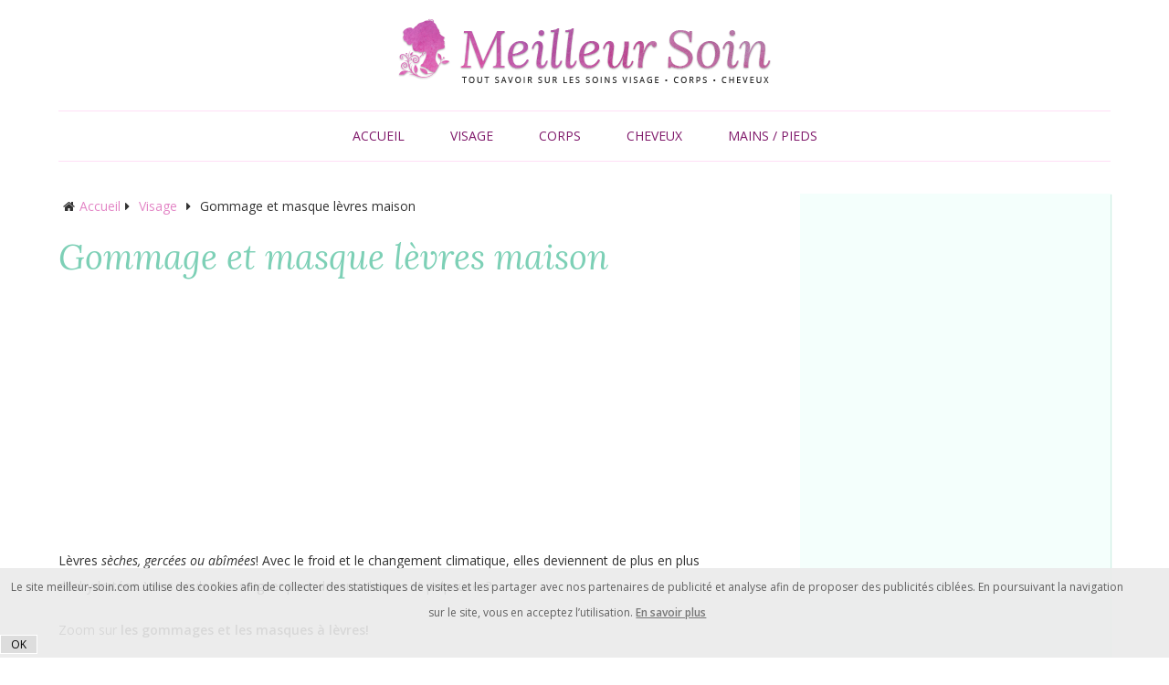

--- FILE ---
content_type: text/html; charset=UTF-8
request_url: https://meilleur-soin.com/gommage-et-masque-levres-maison/
body_size: 10258
content:
<!DOCTYPE html><html class="no-js" lang="fr-FR"><head itemscope itemtype="https://schema.org/WebSite"><meta charset="UTF-8"> <!--[if IE ]><meta https-equiv="X-UA-Compatible" content="IE=edge,chrome=1"> <![endif]--><link rel="profile" href="https://gmpg.org/xfn/11" /><meta name="viewport" content="width=device-width, initial-scale=1"><meta name="apple-mobile-web-app-capable" content="yes"><meta name="apple-mobile-web-app-status-bar-style" content="black"><meta itemprop="name" content="Meilleur Soin" /><meta itemprop="url" content="https://meilleur-soin.com" /><link rel="pingback" href="https://meilleur-soin.com/xmlrpc.php" /><link href="https://fonts.googleapis.com/css?family=Lora:400,400i,700,700i|Open+Sans:300,300i,400,400i,600,600i" rel="stylesheet"><link rel="icon" href="https://meilleur-soin.com/wp-content/themes/gameboy/images/favicon.ico" type="image/x-icon"><meta name='robots' content='index, follow, max-image-preview:large, max-snippet:-1, max-video-preview:-1' /> <script type="text/javascript">document.documentElement.className = document.documentElement.className.replace( /\bno-js\b/,'js' );</script> <title>Gommages et soin: Astuces naturelles pour des lèvres roses et pulpeuses</title><meta name="description" content="Comment réaliser des masques et gommages naturels pour les lèvres? Recettes rapides et efficace pour éliminer les peaux mortes et garder des lèvres douces." /><link rel="canonical" href="https://meilleur-soin.com/gommage-et-masque-levres-maison/" /><meta property="og:locale" content="fr_FR" /><meta property="og:type" content="article" /><meta property="og:title" content="Gommages et soin: Astuces naturelles pour des lèvres roses et pulpeuses" /><meta property="og:description" content="Comment réaliser des masques et gommages naturels pour les lèvres? Recettes rapides et efficace pour éliminer les peaux mortes et garder des lèvres douces." /><meta property="og:url" content="https://meilleur-soin.com/gommage-et-masque-levres-maison/" /><meta property="og:site_name" content="Meilleur Soin" /><meta property="article:published_time" content="2017-11-17T11:44:40+00:00" /><meta property="article:modified_time" content="2017-12-16T10:46:11+00:00" /><meta property="og:image" content="https://meilleur-soin.com/wp-content/uploads/2017/11/comment-avoir-des-belles-lèvres.jpg" /><meta property="og:image:width" content="295" /><meta property="og:image:height" content="250" /><meta name="twitter:card" content="summary" /><meta name="twitter:label1" content="Écrit par"><meta name="twitter:data1" content="vicam41"><meta name="twitter:label2" content="Durée de lecture est."><meta name="twitter:data2" content="4 minutes"> <script type="application/ld+json" class="yoast-schema-graph">{"@context":"https://schema.org","@graph":[{"@type":"WebSite","@id":"https://meilleur-soin.com/#website","url":"https://meilleur-soin.com/","name":"Meilleur Soin","description":"Les Meilleurs Soins Visage, Corps et Cheveux","potentialAction":[{"@type":"SearchAction","target":"https://meilleur-soin.com/?s={search_term_string}","query-input":"required name=search_term_string"}],"inLanguage":"fr-FR"},{"@type":"ImageObject","@id":"https://meilleur-soin.com/gommage-et-masque-levres-maison/#primaryimage","inLanguage":"fr-FR","url":"https://meilleur-soin.com/wp-content/uploads/2017/11/comment-avoir-des-belles-l\u00e8vres.jpg","contentUrl":"https://meilleur-soin.com/wp-content/uploads/2017/11/comment-avoir-des-belles-l\u00e8vres.jpg","width":295,"height":250,"caption":"comment avoir des belles l\u00e8vres"},{"@type":"WebPage","@id":"https://meilleur-soin.com/gommage-et-masque-levres-maison/#webpage","url":"https://meilleur-soin.com/gommage-et-masque-levres-maison/","name":"Gommages et soin: Astuces naturelles pour des l\u00e8vres roses et pulpeuses","isPartOf":{"@id":"https://meilleur-soin.com/#website"},"primaryImageOfPage":{"@id":"https://meilleur-soin.com/gommage-et-masque-levres-maison/#primaryimage"},"datePublished":"2017-11-17T11:44:40+00:00","dateModified":"2017-12-16T10:46:11+00:00","author":{"@id":"https://meilleur-soin.com/#/schema/person/9c236c2dce11f4f6c3898b6b9ea30965"},"description":"Comment r\u00e9aliser des masques et gommages naturels pour les l\u00e8vres? Recettes rapides et efficace pour \u00e9liminer les peaux mortes et garder des l\u00e8vres douces.","breadcrumb":{"@id":"https://meilleur-soin.com/gommage-et-masque-levres-maison/#breadcrumb"},"inLanguage":"fr-FR","potentialAction":[{"@type":"ReadAction","target":["https://meilleur-soin.com/gommage-et-masque-levres-maison/"]}]},{"@type":"BreadcrumbList","@id":"https://meilleur-soin.com/gommage-et-masque-levres-maison/#breadcrumb","itemListElement":[{"@type":"ListItem","position":1,"item":{"@type":"WebPage","@id":"https://meilleur-soin.com/","url":"https://meilleur-soin.com/","name":"Accueil"}},{"@type":"ListItem","position":2,"item":{"@type":"WebPage","@id":"https://meilleur-soin.com/gommage-et-masque-levres-maison/","url":"https://meilleur-soin.com/gommage-et-masque-levres-maison/","name":"Gommage et masque l\u00e8vres maison"}}]},{"@type":"Person","@id":"https://meilleur-soin.com/#/schema/person/9c236c2dce11f4f6c3898b6b9ea30965","name":"vicam41"}]}</script> <link rel="alternate" type="application/rss+xml" title="Meilleur Soin &raquo; Flux" href="https://meilleur-soin.com/feed/" /><link rel="alternate" type="application/rss+xml" title="Meilleur Soin &raquo; Flux des commentaires" href="https://meilleur-soin.com/comments/feed/" /><link rel="alternate" type="application/rss+xml" title="Meilleur Soin &raquo; Gommage et masque lèvres maison Flux des commentaires" href="https://meilleur-soin.com/gommage-et-masque-levres-maison/feed/" /><style type="text/css">img.wp-smiley,img.emoji{display:inline!important;border:none!important;box-shadow:none!important;height:1em!important;width:1em!important;margin:0 0.07em!important;vertical-align:-0.1em!important;background:none!important;padding:0!important}</style><link rel='stylesheet' id='wp-block-library-css' href='https://meilleur-soin.com/wp-includes/css/dist/block-library/style.min.css' type='text/css' media='all' /><link rel='stylesheet' id='classic-theme-styles-css' href='https://meilleur-soin.com/wp-includes/css/classic-themes.min.css' type='text/css' media='all' /><style id='global-styles-inline-css' type='text/css'>body{--wp--preset--color--black:#000;--wp--preset--color--cyan-bluish-gray:#abb8c3;--wp--preset--color--white:#fff;--wp--preset--color--pale-pink:#f78da7;--wp--preset--color--vivid-red:#cf2e2e;--wp--preset--color--luminous-vivid-orange:#ff6900;--wp--preset--color--luminous-vivid-amber:#fcb900;--wp--preset--color--light-green-cyan:#7bdcb5;--wp--preset--color--vivid-green-cyan:#00d084;--wp--preset--color--pale-cyan-blue:#8ed1fc;--wp--preset--color--vivid-cyan-blue:#0693e3;--wp--preset--color--vivid-purple:#9b51e0;--wp--preset--gradient--vivid-cyan-blue-to-vivid-purple:linear-gradient(135deg,rgba(6,147,227,1) 0%,rgb(155,81,224) 100%);--wp--preset--gradient--light-green-cyan-to-vivid-green-cyan:linear-gradient(135deg,rgb(122,220,180) 0%,rgb(0,208,130) 100%);--wp--preset--gradient--luminous-vivid-amber-to-luminous-vivid-orange:linear-gradient(135deg,rgba(252,185,0,1) 0%,rgba(255,105,0,1) 100%);--wp--preset--gradient--luminous-vivid-orange-to-vivid-red:linear-gradient(135deg,rgba(255,105,0,1) 0%,rgb(207,46,46) 100%);--wp--preset--gradient--very-light-gray-to-cyan-bluish-gray:linear-gradient(135deg,rgb(238,238,238) 0%,rgb(169,184,195) 100%);--wp--preset--gradient--cool-to-warm-spectrum:linear-gradient(135deg,rgb(74,234,220) 0%,rgb(151,120,209) 20%,rgb(207,42,186) 40%,rgb(238,44,130) 60%,rgb(251,105,98) 80%,rgb(254,248,76) 100%);--wp--preset--gradient--blush-light-purple:linear-gradient(135deg,rgb(255,206,236) 0%,rgb(152,150,240) 100%);--wp--preset--gradient--blush-bordeaux:linear-gradient(135deg,rgb(254,205,165) 0%,rgb(254,45,45) 50%,rgb(107,0,62) 100%);--wp--preset--gradient--luminous-dusk:linear-gradient(135deg,rgb(255,203,112) 0%,rgb(199,81,192) 50%,rgb(65,88,208) 100%);--wp--preset--gradient--pale-ocean:linear-gradient(135deg,rgb(255,245,203) 0%,rgb(182,227,212) 50%,rgb(51,167,181) 100%);--wp--preset--gradient--electric-grass:linear-gradient(135deg,rgb(202,248,128) 0%,rgb(113,206,126) 100%);--wp--preset--gradient--midnight:linear-gradient(135deg,rgb(2,3,129) 0%,rgb(40,116,252) 100%);--wp--preset--duotone--dark-grayscale:url('#wp-duotone-dark-grayscale');--wp--preset--duotone--grayscale:url('#wp-duotone-grayscale');--wp--preset--duotone--purple-yellow:url('#wp-duotone-purple-yellow');--wp--preset--duotone--blue-red:url('#wp-duotone-blue-red');--wp--preset--duotone--midnight:url('#wp-duotone-midnight');--wp--preset--duotone--magenta-yellow:url('#wp-duotone-magenta-yellow');--wp--preset--duotone--purple-green:url('#wp-duotone-purple-green');--wp--preset--duotone--blue-orange:url('#wp-duotone-blue-orange');--wp--preset--font-size--small:13px;--wp--preset--font-size--medium:20px;--wp--preset--font-size--large:36px;--wp--preset--font-size--x-large:42px;--wp--preset--spacing--20:.44rem;--wp--preset--spacing--30:.67rem;--wp--preset--spacing--40:1rem;--wp--preset--spacing--50:1.5rem;--wp--preset--spacing--60:2.25rem;--wp--preset--spacing--70:3.38rem;--wp--preset--spacing--80:5.06rem}:where(.is-layout-flex){gap:.5em}body .is-layout-flow>.alignleft{float:left;margin-inline-start:0;margin-inline-end:2em}body .is-layout-flow>.alignright{float:right;margin-inline-start:2em;margin-inline-end:0}body .is-layout-flow>.aligncenter{margin-left:auto!important;margin-right:auto!important}body .is-layout-constrained>.alignleft{float:left;margin-inline-start:0;margin-inline-end:2em}body .is-layout-constrained>.alignright{float:right;margin-inline-start:2em;margin-inline-end:0}body .is-layout-constrained>.aligncenter{margin-left:auto!important;margin-right:auto!important}body .is-layout-constrained>:where(:not(.alignleft):not(.alignright):not(.alignfull)){max-width:var(--wp--style--global--content-size);margin-left:auto!important;margin-right:auto!important}body .is-layout-constrained>.alignwide{max-width:var(--wp--style--global--wide-size)}body .is-layout-flex{display:flex}body .is-layout-flex{flex-wrap:wrap;align-items:center}body .is-layout-flex>*{margin:0}:where(.wp-block-columns.is-layout-flex){gap:2em}.has-black-color{color:var(--wp--preset--color--black)!important}.has-cyan-bluish-gray-color{color:var(--wp--preset--color--cyan-bluish-gray)!important}.has-white-color{color:var(--wp--preset--color--white)!important}.has-pale-pink-color{color:var(--wp--preset--color--pale-pink)!important}.has-vivid-red-color{color:var(--wp--preset--color--vivid-red)!important}.has-luminous-vivid-orange-color{color:var(--wp--preset--color--luminous-vivid-orange)!important}.has-luminous-vivid-amber-color{color:var(--wp--preset--color--luminous-vivid-amber)!important}.has-light-green-cyan-color{color:var(--wp--preset--color--light-green-cyan)!important}.has-vivid-green-cyan-color{color:var(--wp--preset--color--vivid-green-cyan)!important}.has-pale-cyan-blue-color{color:var(--wp--preset--color--pale-cyan-blue)!important}.has-vivid-cyan-blue-color{color:var(--wp--preset--color--vivid-cyan-blue)!important}.has-vivid-purple-color{color:var(--wp--preset--color--vivid-purple)!important}.has-black-background-color{background-color:var(--wp--preset--color--black)!important}.has-cyan-bluish-gray-background-color{background-color:var(--wp--preset--color--cyan-bluish-gray)!important}.has-white-background-color{background-color:var(--wp--preset--color--white)!important}.has-pale-pink-background-color{background-color:var(--wp--preset--color--pale-pink)!important}.has-vivid-red-background-color{background-color:var(--wp--preset--color--vivid-red)!important}.has-luminous-vivid-orange-background-color{background-color:var(--wp--preset--color--luminous-vivid-orange)!important}.has-luminous-vivid-amber-background-color{background-color:var(--wp--preset--color--luminous-vivid-amber)!important}.has-light-green-cyan-background-color{background-color:var(--wp--preset--color--light-green-cyan)!important}.has-vivid-green-cyan-background-color{background-color:var(--wp--preset--color--vivid-green-cyan)!important}.has-pale-cyan-blue-background-color{background-color:var(--wp--preset--color--pale-cyan-blue)!important}.has-vivid-cyan-blue-background-color{background-color:var(--wp--preset--color--vivid-cyan-blue)!important}.has-vivid-purple-background-color{background-color:var(--wp--preset--color--vivid-purple)!important}.has-black-border-color{border-color:var(--wp--preset--color--black)!important}.has-cyan-bluish-gray-border-color{border-color:var(--wp--preset--color--cyan-bluish-gray)!important}.has-white-border-color{border-color:var(--wp--preset--color--white)!important}.has-pale-pink-border-color{border-color:var(--wp--preset--color--pale-pink)!important}.has-vivid-red-border-color{border-color:var(--wp--preset--color--vivid-red)!important}.has-luminous-vivid-orange-border-color{border-color:var(--wp--preset--color--luminous-vivid-orange)!important}.has-luminous-vivid-amber-border-color{border-color:var(--wp--preset--color--luminous-vivid-amber)!important}.has-light-green-cyan-border-color{border-color:var(--wp--preset--color--light-green-cyan)!important}.has-vivid-green-cyan-border-color{border-color:var(--wp--preset--color--vivid-green-cyan)!important}.has-pale-cyan-blue-border-color{border-color:var(--wp--preset--color--pale-cyan-blue)!important}.has-vivid-cyan-blue-border-color{border-color:var(--wp--preset--color--vivid-cyan-blue)!important}.has-vivid-purple-border-color{border-color:var(--wp--preset--color--vivid-purple)!important}.has-vivid-cyan-blue-to-vivid-purple-gradient-background{background:var(--wp--preset--gradient--vivid-cyan-blue-to-vivid-purple)!important}.has-light-green-cyan-to-vivid-green-cyan-gradient-background{background:var(--wp--preset--gradient--light-green-cyan-to-vivid-green-cyan)!important}.has-luminous-vivid-amber-to-luminous-vivid-orange-gradient-background{background:var(--wp--preset--gradient--luminous-vivid-amber-to-luminous-vivid-orange)!important}.has-luminous-vivid-orange-to-vivid-red-gradient-background{background:var(--wp--preset--gradient--luminous-vivid-orange-to-vivid-red)!important}.has-very-light-gray-to-cyan-bluish-gray-gradient-background{background:var(--wp--preset--gradient--very-light-gray-to-cyan-bluish-gray)!important}.has-cool-to-warm-spectrum-gradient-background{background:var(--wp--preset--gradient--cool-to-warm-spectrum)!important}.has-blush-light-purple-gradient-background{background:var(--wp--preset--gradient--blush-light-purple)!important}.has-blush-bordeaux-gradient-background{background:var(--wp--preset--gradient--blush-bordeaux)!important}.has-luminous-dusk-gradient-background{background:var(--wp--preset--gradient--luminous-dusk)!important}.has-pale-ocean-gradient-background{background:var(--wp--preset--gradient--pale-ocean)!important}.has-electric-grass-gradient-background{background:var(--wp--preset--gradient--electric-grass)!important}.has-midnight-gradient-background{background:var(--wp--preset--gradient--midnight)!important}.has-small-font-size{font-size:var(--wp--preset--font-size--small)!important}.has-medium-font-size{font-size:var(--wp--preset--font-size--medium)!important}.has-large-font-size{font-size:var(--wp--preset--font-size--large)!important}.has-x-large-font-size{font-size:var(--wp--preset--font-size--x-large)!important}.wp-block-navigation a:where(:not(.wp-element-button)){color:inherit}:where(.wp-block-columns.is-layout-flex){gap:2em}.wp-block-pullquote{font-size:1.5em;line-height:1.6}</style><link rel='stylesheet' id='schema-stylesheet-css' href='https://meilleur-soin.com/wp-content/themes/gameboy/style.css' type='text/css' media='all' /><link rel='stylesheet' id='fontawesome-css' href='https://meilleur-soin.com/wp-content/themes/gameboy/css/font-awesome.min.css' type='text/css' media='all' /><link rel='stylesheet' id='responsive-css' href='https://meilleur-soin.com/wp-content/themes/gameboy/css/responsive.css' type='text/css' media='all' /> <script type='text/javascript' src='https://meilleur-soin.com/wp-includes/js/jquery/jquery.min.js' id='jquery-core-js'></script> <script type='text/javascript' src='https://meilleur-soin.com/wp-includes/js/jquery/jquery-migrate.min.js' id='jquery-migrate-js'></script> <script type='text/javascript' id='customscript-js-extra'>/* <![CDATA[ */ var mts_customscript = {"responsive":"1","nav_menu":"secondary"}; /* ]]> */</script> <script type='text/javascript' async="async" src='https://meilleur-soin.com/wp-content/themes/gameboy/js/customscript.js' id='customscript-js'></script> <link rel="https://api.w.org/" href="https://meilleur-soin.com/wp-json/" /><link rel="alternate" type="application/json" href="https://meilleur-soin.com/wp-json/wp/v2/posts/110" /><link rel="EditURI" type="application/rsd+xml" title="RSD" href="https://meilleur-soin.com/xmlrpc.php?rsd" /><link rel="wlwmanifest" type="application/wlwmanifest+xml" href="https://meilleur-soin.com/wp-includes/wlwmanifest.xml" /><link rel='shortlink' href='https://meilleur-soin.com/?p=110' /> <script async src="https://www.googletagmanager.com/gtag/js?id=UA-115489771-1"></script> <script>window.dataLayer = window.dataLayer || [];
  function gtag(){dataLayer.push(arguments);}
  gtag('js', new Date());

  gtag('config', 'UA-115489771-1');</script> </head><body data-rsssl=1 id="blog" class="post-template-default single single-post postid-110 single-format-standard main" itemscope itemtype="https://schema.org/WebPage"><div class="main-container"><header id="site-header" class="main-header regular_header" role="banner" itemscope itemtype="https://schema.org/WPHeader"><div id="regular-header"><div class="container"><div class="logo-wrap"><h2 id="logo" class="image-logo" itemprop="headline"> <a href="https://meilleur-soin.com"><img src="https://meilleur-soin.com/wp-content/themes/gameboy/images/logo.png" alt="Meilleur Soin"/></a></h2></div></div></div><div id="header"><div class="container"><div id="secondary-navigation" class="secondary-navigation" role="navigation" itemscope itemtype="https://schema.org/SiteNavigationElement"> <a href="#" id="pull" class="toggle-mobile-menu">Menu</a><nav class="navigation clearfix mobile-menu-wrapper"><ul id="menu-navigation" class="menu clearfix"><li id="menu-item-10" class="menu-item menu-item-type-custom menu-item-object-custom menu-item-home menu-item-10"><a href="https://meilleur-soin.com/">Accueil</a></li><li id="menu-item-9" class="menu-item menu-item-type-taxonomy menu-item-object-category current-post-ancestor current-menu-parent current-post-parent menu-item-9"><a href="https://meilleur-soin.com/visage/">Visage</a></li><li id="menu-item-7" class="menu-item menu-item-type-taxonomy menu-item-object-category menu-item-7"><a href="https://meilleur-soin.com/corps/">Corps</a></li><li id="menu-item-6" class="menu-item menu-item-type-taxonomy menu-item-object-category menu-item-6"><a href="https://meilleur-soin.com/cheveux/">Cheveux</a></li><li id="menu-item-8" class="menu-item menu-item-type-taxonomy menu-item-object-category menu-item-8"><a href="https://meilleur-soin.com/mains-pieds/">Mains / Pieds</a></li></ul></nav></div></div></div></header><div id="page" class="single"><article class="article"><div id="content_box" ><div id="post-110" class="g post post-110 type-post status-publish format-standard has-post-thumbnail hentry category-visage has_thumb"><div class="breadcrumb" xmlns:v="http://rdf.data-vocabulary.org/#"><div><i class="fa fa-home"></i></div><div typeof="v:Breadcrumb" class="root"><a rel="v:url" property="v:title" href="https://meilleur-soin.com">Accueil</a></div><div><i class="fa fa-caret-right"></i></div><div typeof="v:Breadcrumb"><a href="https://meilleur-soin.com/visage/" rel="v:url" property="v:title">Visage</a></div><div><i class="fa fa-caret-right"></i></div><div><span>Gommage et masque lèvres maison</span></div></div><div class="single_post"><header><h1 class="title single-title entry-title">Gommage et masque lèvres maison</h1></header><div class="post-single-content box mark-links entry-content"> <script async src="//pagead2.googlesyndication.com/pagead/js/adsbygoogle.js"></script> <ins class="adsbygoogle"
style="display:block; text-align:center;"
data-ad-layout="in-article"
data-ad-format="fluid"
data-ad-client="ca-pub-4581461400304143"
data-ad-slot="7227819457"></ins> <script>(adsbygoogle = window.adsbygoogle || []).push({});</script> <div class="thecontent"><p>Lèvres <em>sèches, gercées ou abîmées</em>! Avec le froid et le changement climatique, elles deviennent de plus en plus déshydratées. Vous voulez les soigner pour devenir douces et pulpeuses?</p><p>Zoom sur <strong>les gommages et les masques à lèvres!</strong></p><p>En effet, il existe plusieurs recettes de grand-mère efficaces et très faciles à faire. Aujourd’hui, on va vous présenter quelques<span style="color: #ff00ff;"><strong> tips and tricks</strong></span> pour prendre<strong> soin de vos lèvres</strong>.</p><h2>Des gommages naturels pour des lèvres toutes douces.</h2><p>Les lèvres ont besoin d&#8217;être chouchoutées de temps en temps pour être douces et repulpées. Avec les agressions extérieures, le vent, le soleil ou les mauvaises habitudes (se mouiller les lèvres avec la langue), elles deviennent gercées et desséchées. Pour cela, il faut penser toujours à leur faire un gommage. Ce geste de beauté est primordial.</p><p>L’exfoliation sert à enlever les peaux mortes qui se trouvent à la surface de votre bouche. Si vous n’avez pas le budget pour vous offrir un gommage spécial, c’est simple!</p><p><img decoding="async" class="aligncenter wp-image-199 size-full" src="https://meilleur-soin.com/wp-content/uploads/2017/11/gommages.jpg" alt="gommages naturels lèvres" width="381" height="241" srcset="https://meilleur-soin.com/wp-content/uploads/2017/11/gommages.jpg 381w, https://meilleur-soin.com/wp-content/uploads/2017/11/gommages-300x190.jpg 300w" sizes="(max-width: 381px) 100vw, 381px" /></p><p>Vous pouvez réaliser plusieurs<strong> recettes gommage à lèvres</strong> avec des ingrédients simples.</p><h3>Gommage gourmand:</h3><p>Pour cette recette, vous aurez besoin:</p><ul><li>De miel.</li><li>De sucre.</li><li>D’huile d’olive.</li><li>D’un petit pot.</li></ul><p>Dans votre pot, mélangez une cuillère à café de miel avec une 1 cuillère à café de sucre. Enfin, ajoutez une cuillère à café d’huile d’olive. Mélangez le tout jusqu’à obtenir un mélange homogène. Appliquez ce gommage 2 à 3 fois par semaine.</p><h3>DIY exfoliant LUSH:</h3><p>Vous pouvez réaliser un gommage lush avec des ingrédients simples. Pour cela, il vous faut:</p><ul><li>Un bol.</li><li>Une cuillère à café du sirop de grenadine.</li><li>Une cuillère à café d’huile d’olive.</li><li>Une cuillère à café de sucre en poudre.</li><li>Une cuillère à café de sucre roux.</li><li>Une goutte de colorant alimentaire.</li></ul><p>Mélangez le sucre avec l’huile d’olive. Ensuite, ajoutez 1 cuillère à café de sucre roux et une cuillère à café du sirop de grenadine. Enfin, mettez une goutte de colorant alimentaire rouge. Ce dernier, va donner une teinte légèrement rouge à vos lèvres. C’est un DIY simple à faire et efficace. Vous allez obtenir <strong>un exfoliant pour la bouche</strong> qui coûte beaucoup moins cher que celui de chez lush. A TESTER!</p><h2>Comment s’hydrater les lèvres à la maison?</h2><p>Après avoir terminer le gommage et enlever toutes les peaux mortes, on doit passer à l’hydratation. C’est le secret pour maintenir <strong><span style="color: #ff00ff;">des lèvres douces et hydratées</span></strong>. Pour cela on va vous donner quelques recettes faciles et simples à réaliser.</p><h3>Baume à lèvres maison très efficace:</h3><p>Pour faire ce baume hydratant, il vous faut:</p><ul><li>Du cire d’abeille.</li><li>Du beurre de karité.</li><li>Un petit pot.</li></ul><p>Dans votre bol, mettez deux cuillères à café de cire d’abeille et une cuillère à café de beurre de karité. Faites fondre ces deux ingrédients au bain marie. Versez les dans un pot spécial baume. Si vous voulez, vous pouvez ajouter quelques gouttes de colorant alimentaire.</p><h3>DIY Baume EOS teinté:</h3><p>Pour cette recette, il vous faut:</p><ul><li>Un colorant.</li><li>Un baume à lèvres.</li><li>Du vaseline.</li><li>Une poudre blush.</li><li>Un bol</li></ul><p>Versez votre baume dans un bol. Ajoutez une cuillère à café de vaseline. Faites fondre ces deux ingrédients en bain marie. Mettez un peu de blush pour donner de la couleur à votre baume. Versez cette recette dans un ancien conteneur EOS.</p><h2>Conseils pour avoir des lèvres roses et pulpeuses naturellement:</h2><p>Vous souhaitez avoir un jolie sourire croquant et séduisant? On va vous aider à avoir une bouche sublime en suivant ces petits gestes:</p><ul><li>A l’aide d’une brosse à dents, exfoliez votre bouche régulièrement. Ce geste vous permet d’enlever les peaux mortes et activer la circulation pour obtenir une jolie bouche rose. Privilégiez les brosses à dents souples et faites des mouvements circulaires légers pour ne pas agresser vos “lips”.</li><li>Il est important de faire un gommage 2 fois par semaine.</li><li>L’hydratation est primordiale aussi bien en été qu’en hiver. C’est la clé pour avoir une bouche douce et bien hydratée. Les femmes qui ont les lèvres gercées, pensez à bien les hydrater avec la vaseline ou n’importe quelle huile végétale.</li><li>Démaquillez vous avant d&#8217;aller vous coucher. Le rouge à lèvres dessèche la peau et peut parfois la décolorer. A l’aide de l’huile d’olive ou d’un démaquillant, enlevez le make up.</li><li>Le SPF d’un baume est nécessaire. Pendant la journée, appliquez un baume avec un SPF. Il faut protéger vos lèvres surtout lorsque vous êtes exposées au soleil.</li><li>Il faut boire beaucoup d’eau. L’hydratation est vraiment importante. Privilégiez les fruits qui contiennent de l’eau.</li><li>Stop au tabac, il tache votre bouche et la assombrit tout comme votre peau.</li></ul><p><strong><span style="color: #ff00ff;">Et vous! Avez vous déjà essayé l&#8217;un de ces gommages ou baumes fait maison. N&#8217;hésitez pas à poster vos avis en commentaire!</span></strong></p> <script type="text/javascript">jQuery(document).ready(function($) {
    $.post('https://meilleur-soin.com/wp-admin/admin-ajax.php', {action: 'mts_view_count', id: '110'});
});</script> </div></div></div><div class="related-posts"><h4>Articles similaires</h4><div class="clear"><article class="latestPost excerpt  "> <a href="https://meilleur-soin.com/meilleure-creme-cicatrisantes-visage/" title="meilleure créme cicatrisantes visage" id="featured-thumbnail"><div class="featured-thumbnail"><img width="211" height="150" src="https://meilleur-soin.com/wp-content/uploads/2019/01/Meilleures-crèmes-cicatrisantes-211x150.png" class="attachment-schema-related size-schema-related wp-post-image" alt="Meilleures crèmes cicatrisantes pour visage" decoding="async" loading="lazy" title="" /></div> </a><header><h2 class="title front-view-title"><a href="https://meilleur-soin.com/meilleure-creme-cicatrisantes-visage/" title="meilleure créme cicatrisantes visage">meilleure créme cicatrisantes visage</a></h2></header></article><article class="latestPost excerpt  "> <a href="https://meilleur-soin.com/bain-de-vapeur/" title="Bain de vapeur" id="featured-thumbnail"><div class="featured-thumbnail"><img width="211" height="150" src="https://meilleur-soin.com/wp-content/uploads/2018/12/comment-faire-un-bain-de-vapeur-211x150.png" class="attachment-schema-related size-schema-related wp-post-image" alt="comment faire un bain de vapeur" decoding="async" loading="lazy" title="" /></div> </a><header><h2 class="title front-view-title"><a href="https://meilleur-soin.com/bain-de-vapeur/" title="Bain de vapeur">Bain de vapeur</a></h2></header></article><article class="latestPost excerpt  last"> <a href="https://meilleur-soin.com/effet-citron-visage/" title="Effet du citron sur le visage" id="featured-thumbnail"><div class="featured-thumbnail"><img width="211" height="150" src="https://meilleur-soin.com/wp-content/uploads/2018/02/les-bienfaits-et-les-vertus-de-citron-pour-le-visage-211x150.jpg" class="attachment-schema-related size-schema-related wp-post-image" alt="les bienfaits et les vertus de citron pour le visage" decoding="async" loading="lazy" title="" /></div> </a><header><h2 class="title front-view-title"><a href="https://meilleur-soin.com/effet-citron-visage/" title="Effet du citron sur le visage">Effet du citron sur le visage</a></h2></header></article></div></div></div><div id="commentsAdd"><div id="respond" class="box m-t-6"><div id="respond" class="comment-respond"><h3 id="reply-title" class="comment-reply-title"><h4><span>Laisser un commentaire</span></h4> <small><a rel="nofollow" id="cancel-comment-reply-link" href="/gommage-et-masque-levres-maison/#respond" style="display:none;">Annuler la réponse</a></small></h3><form action="https://meilleur-soin.com/wp-comments-post.php" method="post" id="commentform" class="comment-form"><p class="comment-form-comment"><textarea autocomplete="new-password"  id="fb9b00ee89"  name="fb9b00ee89"   cols="45" rows="8" aria-required="true" placeholder="Message*"></textarea><textarea id="comment" aria-hidden="true" name="comment" autocomplete="new-password" style="padding:0 !important;clip:rect(1px, 1px, 1px, 1px) !important;position:absolute !important;white-space:nowrap !important;height:1px !important;width:1px !important;overflow:hidden !important;" tabindex="-1"></textarea><script data-noptimize type="text/javascript">document.getElementById("comment").setAttribute( "id", "a174503c46e9d6dd733a445908981602" );document.getElementById("fb9b00ee89").setAttribute( "id", "comment" );</script></p><p class="comment-form-author"><input id="author" name="author" type="text" placeholder="Nom*" value="" size="30" /></p><p class="comment-form-email"><input id="email" name="email" type="text" placeholder="Email*" value="" size="30" /></p><p class="comment-form-url"><input id="url" name="url" type="text" placeholder="Site web" value="" size="30" /></p><p class="form-submit"><input name="submit" type="submit" id="submit" class="submit" value="Publier Commentaire" /> <input type='hidden' name='comment_post_ID' value='110' id='comment_post_ID' /> <input type='hidden' name='comment_parent' id='comment_parent' value='0' /></p></form></div></div></div></div></article><aside id="sidebar" class="sidebar c-4-12" role="complementary" itemscope itemtype="http://schema.org/WPSideBar"><div id="custom_html-2" class="widget_text widget widget_custom_html"><div class="textwidget custom-html-widget"><script async src="//pagead2.googlesyndication.com/pagead/js/adsbygoogle.js"></script><ins class="adsbygoogle"
style="display:block"
data-ad-client="ca-pub-4581461400304143"
data-ad-slot="6346531367"
data-ad-format="auto"
data-full-width-responsive="true"></ins> <script>(adsbygoogle = window.adsbygoogle || []).push({});</script></div></div><div id="text-2" class="widget widget_text"><h3 class="widget-title">Guide Meilleurs Soins</h3><div class="textwidget"><p>Bienvenue sur notre blog <em><strong>Meilleur-Soin.Com</strong></em>.</p><p>Découvrez, à travers nos guides, les <strong>meilleurs astuces pour prendre soin de votre visage</strong>, corps, cheveux ainsi que vos mains et pieds.</p><p>Trouvez des comparatifs et des tests pour choisir des masques, des crèmes et des produits idéales pour votre santé.</p><p>De même, soignez votre peau avec nos recettes naturelles à bases de produits bio</p></div></div><div id="search-2" class="widget widget_search"><form method="get" id="searchform" class="search-form" action="https://meilleur-soin.com" _lpchecked="1"><fieldset> <input type="text" name="s" id="s" value="" placeholder="Rechercher dans le site"  /> <button id="search-image" class="sbutton" type="submit" value="Recherche">Rechercher </button></fieldset></form></div><div id="recent-posts-2" class="widget widget_recent_entries"><h3 class="widget-title">Articles récents</h3><ul><li> <a href="https://meilleur-soin.com/meilleur-appareil-anti-cellulite-2020/">Top 5 des meilleurs appareils masseurs anti-cellulite</a></li><li> <a href="https://meilleur-soin.com/meilleur-serum-a-lacide-hyaluronique/">Quel est le meilleur sérum à l’acide hyaluronique ?</a></li><li> <a href="https://meilleur-soin.com/astuces-pour-maigrir/">6 Astuces pour maigrir</a></li><li> <a href="https://meilleur-soin.com/remedes-acne/">Remèdes naturels anti-acné</a></li><li> <a href="https://meilleur-soin.com/argile-verte-quels-sont-les-bienfaits-et-les-meilleurs-recettes-maison-a-preparer/">Argile Verte : Quels sont les bienfaits et les meilleurs recettes maison à préparer?</a></li></ul></div><div id="text-3" class="widget widget_text"><h3 class="widget-title">Comment prendre soin de ma peau?</h3><div class="textwidget"><p><em><strong>Avoir une peau saine sans imperfection</strong></em> est le souhait de plusieurs femmes et hommes. Il existe différents problèmes fréquents qui peuvent survenir notamment l&#8217;apparition de boutons d’acné, points noirs, taches brunes, rides, &#8230;</p><p>A travers nos guides, nous allons essayer d&#8217;exposer les causes de ses problèmes ainsi que les meilleurs <em>remèdes</em> pour les combattre que se soit avec des crèmes, des médicaments ou de produits naturels.</p></div></div></aside></div><footer id="site-footer" role="contentinfo" itemscope itemtype="https://schema.org/WPFooter"><div class="copyrights"><div class="container"><div class="row" id="copyright-note"> <span><a href=" https://meilleur-soin.com/" title=" Les Meilleurs Soins Visage, Corps et Cheveux">Meilleur Soin</a> Copyright &copy; 2026.</span><div class="to-top"><a href="https://meilleur-soin.com/mentions-legales/">Mentions légales</a>&nbsp;</div></div></div></div></footer></div> <script type='text/javascript' src='https://meilleur-soin.com/wp-includes/js/comment-reply.min.js' id='comment-reply-js'></script> <div class="bar-cookies" id="ident-cookies"><div class="inner-cookies"><p>Le site meilleur-soin.com utilise des cookies afin de collecter des statistiques de visites et les partager avec nos partenaires de publicité et analyse afin de proposer des publicités ciblées. En poursuivant la navigation sur le site, vous en acceptez l’utilisation. <a href="https://meilleur-soin.com/mentions-legales/" title="Mentions légales du site web"><strong>En savoir plus</strong></a></p> <a href="javascript:doAccept();" class="close-bar">OK</a></div></div></body></html>
<!-- This website is like a Rocket, isn't it? Performance optimized by WP Rocket. Learn more: https://wp-rocket.me - Debug: cached@1768413603 -->

--- FILE ---
content_type: text/html; charset=utf-8
request_url: https://www.google.com/recaptcha/api2/aframe
body_size: 265
content:
<!DOCTYPE HTML><html><head><meta http-equiv="content-type" content="text/html; charset=UTF-8"></head><body><script nonce="cRi9amXV1lRN9R9uFP3sfA">/** Anti-fraud and anti-abuse applications only. See google.com/recaptcha */ try{var clients={'sodar':'https://pagead2.googlesyndication.com/pagead/sodar?'};window.addEventListener("message",function(a){try{if(a.source===window.parent){var b=JSON.parse(a.data);var c=clients[b['id']];if(c){var d=document.createElement('img');d.src=c+b['params']+'&rc='+(localStorage.getItem("rc::a")?sessionStorage.getItem("rc::b"):"");window.document.body.appendChild(d);sessionStorage.setItem("rc::e",parseInt(sessionStorage.getItem("rc::e")||0)+1);localStorage.setItem("rc::h",'1768611236178');}}}catch(b){}});window.parent.postMessage("_grecaptcha_ready", "*");}catch(b){}</script></body></html>

--- FILE ---
content_type: text/css; charset=utf-8
request_url: https://meilleur-soin.com/wp-content/themes/gameboy/style.css
body_size: 9641
content:
/*
Theme Name: Gameboy
Theme URI: http://advance-web.net/
Author: Amine OKHAY
Author URI: http://renardduweb.com/
Description: Gameboy est un thème wordpress SEO Friendly.
Version: 3.1.2
*/

html, body, div, span, applet, object, iframe, h1, h2, h3, h4, h5, h6, p, blockquote, pre, a, abbr, acronym, address, big, cite, code, del, dfn, em, img, ins, kbd, q, s, samp, small, strike, strong, sub, sup, tt, var, b, u, i, center, dl, dt, dd, ol, ul, li, fieldset, form, label, legend, table, caption, tbody, tfoot, thead, tr, th, td, article, aside, canvas, details, embed, figure, figcaption, footer, header, hgroup, menu, nav, output, ruby, section, summary, time, mark, audio, video { margin: 0; padding: 0; border: 0; vertical-align: baseline; }
body { font-family: 'Open Sans', Arial; font-size: 14px; line-height: 2em; }
h1, h2, h3, h4, h5 { font-family: 'Lora', arial; font-style: italic;}
html { -webkit-font-smoothing: antialiased }
article, aside, details, figcaption, figure, footer, header, hgroup, menu, nav, section { display: block }
ol, ul { list-style: none }
blockquote, q { quotes: none }
table { border-collapse: collapse; border-spacing: 0; }
button, input, select, textarea { margin: 0; font-weight: inherit; }
:focus { outline: 0 }
img, video, object { max-width: 100%; height: auto!important; }
iframe { max-width: 100% }
blockquote { font-weight: normal; padding: 0 10px 20px 27px; position: relative; margin-top: 25px; }
blockquote:after { font-family: FontAwesome; position: absolute; content: "\f10d"; font-size: 20px; width: 50px; top: 0; left: 0; }
blockquote p { margin-bottom: 10px }
strong, b { font-weight: bold }
em, i, cite { font-style: italic }
small { font-size: 100% }
figure { margin: 10px 0 }
code, pre { font-weight: normal; font-style: normal; }
pre { margin: 5px 0 20px 0; line-height: 1.3em; padding: 8px 10px; overflow: auto; }
code { padding: 0 8px; line-height: 1.5; }
mark { padding: 1px 6px; margin: 0 2px; color: black; background: #FFF7A8; }
address { margin: 10px 0; font-style: italic; }
.wp-caption { background: #fff; border: 1px solid #f0f0f0; max-width: 96%; padding: 5px 3px 10px; text-align: center; }
.gallery-caption { }
#gallery-1 img { border: 0!important }
.bypostauthor { }
.wp-caption-text { margin-bottom: 0 }
dl { }
dt { float: left; clear: left; width: 100px; text-align: right; font-weight: bold; }
dd { margin: 0 0 0 110px; padding: 0 0 0.5em 0; overflow: hidden; }
/*-[ Framework ]--------------------*/
body { color: #333; }
::-moz-selection {
 background: #222;
 color: white;
 text-shadow: none;
}
::selection { background: #222; color: white; text-shadow: none; }
#page, .container { position: relative; margin-right: auto; margin-left: auto; }

.post-single-content h2 { font-size: 34px }
h1, h2, h3, h4, h5, h6 { font-weight: normal; margin-bottom: 12px; color: #444; }
h1 { font-size: 38px; line-height: 1.4; color: #7DD0B6; }
h2 { font-size: 30px;  line-height: 1.4 }
h3 { font-size: 24px; line-height: 1.4; }
h4 { font-size: 24px; line-height: 1.4; }
h5 { font-size: 18px; line-height: 1.4; }
h6 { font-size: 16px; line-height: 1.4; }
.sub-title { font-size: 12px }
p { margin-bottom: 20px }
a { text-decoration: none; color: #e386c6; transition: all 0.25s linear; }
a:hover { color: #BF67A3 }
a:link, a:visited, a:active { text-decoration: none }
/*-[ Main container ]---------------*/
.main-container { width: 100%; margin: 0 auto; clear: both; display: block; padding: 0; }
#page, .container { max-width: 1152px; min-width: 240px; }
#page { padding-top: 35px; min-height: 100px; float: none; clear: both; }
/*-[ Header ]-----------------------*/
header { float: left; width: 100%; position: relative; }
.main-header { position: relative; float: left; min-width: 100%; width: 100%; z-index: 99; background: #fff; }
.main-header .container { background: #fff }
#header { position: relative; min-width: 100%; width: 100%; float: left; margin: 0; padding: 0; }
#header h1, #header h2 { float: left; display: inline-block; line-height: 1; position: relative; margin-bottom: 0; }
div#regular-header { overflow: hidden; clear: both; padding: 0; }
#logo { margin: 0 ;}
#logo a { text-transform: uppercase; line-height: 1; color: #222; }
#header #logo a { font-size: 28px; color: #fff; }
#logo img { margin: 0 auto; }
.logo-wrap { margin: 20px 0; overflow: hidden; text-align: center; }
#header .logo-wrap { padding: 22px 0; margin: 0; }
.site-description { float: left; margin-top: 0; max-width: 350px; clear: left; }
#header .header-search { float: right }
#header #searchform { max-width: 100%; float: right; width: auto; min-width: 206px; }
#header #s { margin: 0 !important; width: 80%; }
.widget-header { float: right; max-width: 77%; margin-top: 20px; }
.small-header { text-align: center }
.small-header .widget-header { float: none; display: inline-block; margin-bottom: -20px; }
.widget-header img { float: left }
.widget-header .textwidget { float: left; margin-top: 46px; border-left: 1px solid #cccccc; padding-left: 20px; }
#primary-navigation .navigation .menu { float: left; margin-right: 20px; }
/*-[ Header Social Icons ]--------*/
div.header-social-icons { float: right; background: #eee; position: relative; margin-left: 35px; }
div.header-social-icons:before { content: ""; position: absolute; width: 0; height: 0; border-style: solid; border-width: 46px 30px 0px 0; border-color: rgba(0, 0, 0, 0) #eee rgba(0, 0, 0, 0) rgba(0, 0, 0, 0); left: -30px; }
#primary-navigation .header-social-icons a, .header-social-icons a { float: left; font-size: 18px; padding: 14px 10px; }
#primary-navigation .header-social-icons a:last-child { padding-right: 15px }
#primary-navigation .navigation > ul > li:first-child > a { padding-left: 0 }
.navigation .toggle-caret { display: none }
/*-[ Navigation ]-----------------*/
.regular_header div#primary-nav { float: left; width: 100%; border-bottom: 1px solid #eee; }
#primary-navigation { float: right }
#primary-navigation .navigation ul ul { width: 200px }
#primary-navigation .navigation ul ul ul { left: 200px }
.regular_header #primary-navigation { float: left; width: 100%; }
#primary-navigation .navigation ul ul a { padding-right: 45px }
.menu-item-has-children > a:after { content: "\f0d7"; font-family: FontAwesome; position: absolute; right: 14px; }
#primary-navigation .navigation .menu-item-has-children > a { padding-right: 25px }
#secondary-navigation { display: block; float: right; }
.regular_header #secondary-navigation { float: left; width: 100%; border-top: 1px solid #ffdff6; border-bottom: 1px solid #ffdff6;}
#secondary-navigation .navigation ul ul li { background: #fff }
#secondary-navigation .navigation ul li:hover, #secondary-navigation .navigation ul .current-menu-item { background: #fff }
#secondary-navigation .navigation ul li:hover a { color: #777 }
#secondary-navigation a { text-align: left; text-decoration: none; padding: 15px 25px; transition: none; text-transform: uppercase; color: #7f186a; }
#secondary-navigation .navigation > ul > .menu-item-has-children > a { padding-right: 38px }
#secondary-navigation .menu-item-has-children > a:after { right: 22px }
#primary-navigation a { padding: 17px 15px 16px 15px; line-height: 1; }
#secondary-navigation a .sub { font-size: 11px; font-weight: normal; color: #9B9B9B; }
.navigation { float: left; position: relative; width: 100%; }
.navigation ul { margin: 0 auto }
.navigation ul li { display: inline-block; line-height: 24px; position: relative; transition: all 0.25s linear; }
.navigation ul li a, .navigation ul li a:link, .navigation ul li a:visited { display: inline-block }
.navigation > ul > .current a { background: transparent; color: #5a5a5a !important; }
.navigation ul li li { background: #fff; border-bottom: 0; }
.navigation ul ul { position: absolute; width: 255px; padding: 20px 0 0 0; padding-top: 0; z-index: 400; font-size: 12px; color: #798189; box-shadow: 0px 2px 1px 0px rgba(50, 50, 50, 0.2); }
.navigation ul ul li { padding: 0; background: #fff; color: #000; }
#primary-navigation .navigation ul ul a, #primary-navigation .navigation ul ul a:link, #primary-navigation .navigation ul ul a:visited, #secondary-navigation .navigation ul ul a, #secondary-navigation .navigation ul ul a:link, #secondary-navigation .navigation ul ul a:visited { padding: 9px 45px 9px 20px; position: relative; width: 190px; border-left: 0; background: transparent; border-right: 0; border-radius: 0; border-bottom: 1px solid rgba(255, 255, 255, 0.05); margin: 0; }
#primary-navigation .navigation ul ul a, #primary-navigation .navigation ul ul a:link { width: 135px }
.navigation ul ul li:first-child a { }
.navigation ul ul li:last-child a { border-bottom: none }
.navigation ul ul { display: none }
.navigation ul ul ul { left: 256px; top: 0; box-shadow: 1px 1px 3px 0px rgba(50, 50, 50, 0.2); }
.sub-menu .menu-item-has-children:after { color: #fff }
.clearfix:before, .clearfix:after { content: " "; display: table; }
.clearfix:after { clear: both }
.clearfix { *zoom: 1
}
a#pull { display: none }
.navigation i { margin-right: 4px }
/* Flyout nav */
#header.sticky-navigation-active { z-index: 500; position: fixed; top: 0; margin: 0 !important; -webkit-backface-visibility: hidden; }
.admin-bar .sticky-navigation-active { top: 32px }
.sticky-navigation a { transition: all 0.25s linear }
/*-[ Content ]--------------------*/
.article { width: 67.015%; float: left; margin-bottom: 35px;background: #fff; box-sizing: border-box; }
#content_box { float: left; width: 100%; }
.post { float: left; width: 100%; }
.single_post { background-color: #fff; width: 100%; float: left; margin-bottom: 30px; }
.single_page { background-color: white; padding-top: 0; }
.post-content { margin-bottom: 15px; overflow: hidden; clear: both; float: left; width: 100%; }
.post-single-content { clear: both; float: left; width: 100%; }
.readMore { float: left; margin-top: 10px; }
.frontPost .readMore a { color: #000; font-size: 12px; }
.ss-full-width { background: white; overflow: hidden; padding-top: 0; padding: 4%; background: #fff; box-sizing: border-box; box-shadow: 0px 0px 1px 0px rgba(50, 50, 50, 0.1); }
.ss-full-width #content_box { padding-right: 0; padding-left: 0; }
.post.excerpt { clear: both; margin-bottom: 30px; overflow: hidden; padding-bottom: 15px; background-color: #fff; width: auto; }
.widget .wp-post-image, .widget .wpt_thumb_small { float: left; margin-bottom: 10px; }
.featured-thumbnail { max-width: 100%; float: left; width: 100%; }
#featured-thumbnail { max-width: 100%; display: block; position: relative; overflow: hidden; clear: both; margin-bottom: 15px; }
#featured-thumbnail.schema-widgetfull { float: left; margin-right: 20px; }
#featured-thumbnail.schema-widgetfull + .front-view-content { width: auto; float: none; }
.featured-thumbnail img { margin-bottom: 0; width: 100%; float: left; }
.title { clear: both }
.single-title { float: left; width: 100%; }
.page h1.title { padding-top: 0; margin-bottom: 0; }
.post-info { display: block; color: #AAAAAA; float: left; clear: both; width: 100%; margin-bottom: 20px; }
header .post-info a { color: #777 }
.post-info > span { margin-right: 20px }
/**********latest-posts***********/
article header { float: left; width: 100%; }
.featured-category-title { float: left; width: 100%; clear: both; font-size: 22px; }
.featured-category-title a { float: left; width: 100%; color: #222222; margin-top: 30px; }
.latestPost { width: 100%; float: left; margin-bottom: 30px; }
.latestPost .title { display: block }
.front-view-content { float: left; width: 100%; }
.single_post header { width: 100% }
article img.left, article img.alignleft, .wp-caption.alignleft { margin: 0.3em 1.571em 0.5em 0; display: block; float: left; }
article img.right, article img.alignright, .wp-caption.alignright { margin: 0.3em 0 0.5em 1.571em; display: block; float: right; }
article img.center, article img.aligncenter, .wp-caption.aligncenter { margin: 0.3em auto 0.5em auto; display: block; }
article img.aligncenter, article img.alignnone { margin-top: 1em; margin-bottom: 1em; display: block; clear: both; }
article ul { padding: 1.5em 0 1.571em 1.9em; list-style-type: square; }
article ol { padding: 1.5em 0 1.571em 1.9em; list-style-type: decimal; }
article ul ul, article ol ol, article ul ol, article ol ul { padding-top: 0; padding-bottom: 0; }
article ul ul { list-style-type: square }
article ul ul ul { list-style-type: square }
article .iconlist { padding-left: 0 }
article .iconlist li { list-style-type: none }
/*-[ Tweets Widget ]---------------------------*/
.tweets li { margin-bottom: 15px!important }
/*-[ Facebook like box Widget ]---------------------------*/
.tweets li { margin-bottom: 15px!important }
.fb_iframe_widget, .fb_iframe_widget span { max-width: 100%; width: 100%!important; }
/*-[ Custom Nav Widget ]---------------------------*/
.widget_nav_menu .menu-item-has-children > a:after { display: none }
.widget_nav_menu .fa > a, .widget_nav_menu .fa > a { padding-left: 5px }
.widget_nav_menu .sub-menu { margin-top: 8px }
/*-[ Toggle menu ]---------------------------*/
.toggle-menu ul ul { display: none }
.toggle-menu .toggle-menu-item-parent { position: relative }
.toggle-menu .toggle-caret { position: absolute; top: 0; right: 0; text-align: center; cursor: pointer; line-height: inherit; }
.toggle-menu .toggle-caret .fa { width: 20px; text-align: center; font-size: 16px; color: inherit; line-height: 20px; }
.toggle-menu .active > .toggle-caret .fa:before { content: "\f068" } /*minus*/
.toggle-menu .toggle-caret:hover .fa { }
/*-[ Text Widget ]---------------------------*/
/*-[ Form Input ]------------------*/
input, textarea, select { padding: 8px 12px; font-size: 14px; color: #444; border: 1px solid #E4E4E4; font-family: inherit; }
textarea { overflow: auto; resize: vertical; }
select { padding: 6px 10px; border-color: #D8D8D8; width: 100%; }
input:focus, textarea:focus { }
/*-[ Tables ]--------------------*/
table { width: 100%; text-align: left; margin-bottom: 25px; border: 1px solid #E4E4E4; }
thead { background: #F7F8F9; font-size: 14px; color: #585F65; }
table th, table td { padding: 7px 15px; text-align: left; }
thead th { padding: 14px }
tbody th { font-weight: normal; border-bottom: 1px solid #E4E4E4; }
/*-[ Line ]---------------------*/
hr { border: none; border-bottom: 1px solid #E5E5E5; border-bottom: 1px solid rgba(0,0,0,0.1); width: 297px; margin: 35px 0; clear: both; position: relative; }
/*-[ Search Form ]------------------*/
#sidebar .widget.widget_search h3 { color: #fff }
#searchform { padding: 0; float: left; clear: both; width: 100%; position: relative; }
.article #searchform { max-width: 300px }
#searchform fieldset { float: left }
.sbutton, #searchsubmit, .mts-subscribe input[type="submit"], .widget_product_search input[type="submit"] { padding: 9px 0; float: right; border: 0; width: 100%; height: 48px; cursor: pointer; text-align: center; padding-top: 10px; color: white; transition: all 0.25s linear; background: transparent; border: 0; margin-top: 10px; border-radius: 3px; font-size: 14px; }
#s, .mts-subscribe input[type="text"], .widget_product_search .search-field { width: 100%; background-color: #fff; float: left; padding: 15px 0; text-indent: 10px; color: #999; border: 1px solid #DDD; border-radius: 3px; box-shadow: 1px 1px 3px #EEE inset; box-sizing: border-box; }
/* Search input placeholder text styling */
::-webkit-input-placeholder {
color: #999
}
:-moz-placeholder {
color: #999
}
::-moz-placeholder {
color: #999
}
:-ms-input-placeholder {
color: #999
}
:input-placeholder {
color: #999
}
/* Microphone icon position fix */
input::-webkit-input-speech-button {
 margin-right: 14px;
 margin-left: 4px;
 cursor: pointer;
}
#searchform fieldset { width: 100% }
.breadcrumb, .breadcrumb> div, .breadcrumb .fa-caret-right, .breadcrumb .root a { float: none }
.breadcrumb a { text-transform: capitalize }
.breadcrumb { clear: both; padding: 0; overflow: hidden; margin-bottom: 15px; }
.breadcrumb> div { padding: 0 5px; overflow: hidden; float: none; display: inline-block; }
.breadcrumb .fa-caret-right { padding: 0 }
.breadcrumb .root { padding: 0 }
.breadcrumb .fa-caret-right { padding: 0 0 }
.breadcrumb> div { overflow: visible }
.no-results h2 { font-size: 16px }
.no-results h2 { font-size: 16px }
/*-[ Read More ]-------------------*/
.read-more { margin: 0 0 0 10px; line-height: 1.4em; background: none; padding: 0; font-size: 16px; }
/*-[ Top Ad in Post ]-------------------------------------*/
.topad { margin-bottom: 10px; clear: both; max-width: 100%; }
/*-[ Bottom Ad in post ]-----------*/
.bottomad { float: left; clear: both; margin-top: 10px; max-width: 100%; }
/*-[ Sidebar ]---------------------*/
#sidebar p { line-height: 20px }
.sidebar.c-4-12 { float: right; width: 29.5%; max-width: 340px; }
#sidebar .wp-post-image, footer .wp-post-image { margin-top: 5px; margin-right: 10px; margin-left: 0; }
#sidebar .widget { margin-bottom: 27px; float: left; clear: both; width: 100%; background: #f4fffc; padding: 20px; box-sizing: border-box; box-shadow: 1px 1px 1px 0px rgba(125, 208, 182, 0.37); }
.sidebar .widget h3 { font-size: 24px; }
.widget .title { font-weight: bold; text-transform: uppercase; color: #545E68; font-size: 12px; }
.widget li { list-style-type: square; margin-left: 17px; margin-bottom: 7px; }
.widget h3 { margin: 0px 0 15px 0 }
footer .widget.widget_rss .widget-title a { color: #fff }
.advanced-recent-posts li, .popular-posts li, .category-posts li, .related-posts-widget li, .author-posts-widget li { list-style: none!important; margin: 0; overflow: hidden; transition: all 0.25s linear; color: #aaa; padding-left: 0; background: none; margin-bottom: 15px; padding-top: 2px; }
.advanced-recent-posts li:last-child, .popular-posts li:last-child, .category-posts li:last-child, .related-posts-widget li:last-child, .author-posts-widget li:last-child { margin-bottom: 0 }
.advanced-recent-posts p, .popular-posts p, .category-posts p, .related-posts-widget p, .author-posts-widget p { margin: 0; font-size: 14px!important; }
.category-posts a, .advanced-recent-posts a, .popular-posts a, .related-posts-widget a, .author-posts-widget a { display: block }
.widget .meta, .widget .post-info { font-size: 14px!important; overflow: hidden; }
.widget .post-info { clear: none; width: auto; float: none; color: #777; margin-bottom: 0; }
.widget .post-info > span { position: relative; margin-right: 12px; }
.widget .post-info > span:before { position: absolute; content: ""; background: #777777; border-radius: 50%; width: 3px; height: 3px; top: 50%; margin-top: -2px; right: -10px; }
.widget .post-info > span:last-child:before { display: none }
.widget .thecomment .comm { color: #777!important }
#sidebar #sidebar-search { background: #222 }
#sidebar #sidebar-search h3, #sidebar .widget.widget_product_search h3, #sidebar .widget.mts_subscribe_widget h3 { color: #fff }
/*-[ Social Buttons ]--------------------------*/
.share-item.facebookbtn, .share-item.linkedinbtn, .share-item.stumblebtn { width: 92px }
.shareit { padding: 12px 0 7px; overflow: hidden; clear: both; border: none; }
.shareit.top { margin-bottom: 10px!important; padding-top: 0!important; }
.share-item { display: block; margin: 0; float: left; height: 25px; width: 90px; }
.share-item.shareit.top { float: left; margin-bottom: 10px!important; margin-top: 0; width: 100%; }
.share-item.facebookbtn, .share-item.facebooksharebtn { margin-top: -4px; width: 100px; height: 25px; }
.share-item.gplusbtn { width: 85px }
.share-item.pinbtn { margin-top: 0px }
.share-item.stumblebtn { margin-top: 1px; height: 24px; }
/*-[ Social Profile Widget ]--------------------------*/
.social-profile-icons ul li { background: none; border: none; float: left; list-style-type: none; margin: 0 8px 8px 0!important; padding: 0 !important; border: none !important; }
.social-profile-icons ul li a { width: 32px; height: 32px; display: block; float: left; border-radius: 3px; text-align: center; line-height: 30px; color: #FFF!important; transition: all .4s; }
.sidebar .social-profile-icons ul li a:hover { color: #fff; background: #666; }
.sidebar .social-profile-icons ul li a { color: #fff }
.social-profile-icons ul li i { font-size: 16px; line-height: 32px; }
.social-profile-icons .social-youtube a { background: #c9322b }
.social-profile-icons .social-rss a { background: #ef922f }
.social-profile-icons .social-twitter a { background: #40bff5 }
.social-profile-icons .social-facebook a { background: #5d82d1 }
.social-profile-icons .social-gplus a { background: #eb5e4c }
.social-profile-icons .social-vimeo a { background: #35c6ea }
.social-profile-icons .social-dribbble a { background: #f7659c }
.social-profile-icons .social-tumblr a { background: #426d9b }
.social-profile-icons .social-instagram a { background: #91653f }
.social-profile-icons .social-flickr a { background: #ff48a3 }
.social-profile-icons .social-pinterest a { background: #e13138 }
.social-profile-icons .social-linkedin a { background: #238cc8 }
.social-profile-icons .social-github a { background: #b5a470 }
.social-profile-icons .social-email a { background: #1d90dd }
.social-profile-icons .social-behance a { background: #1879fd }
.social-profile-icons .social-skype a { background: #13c1f3 }
.social-profile-icons .social-soundcloud a { background: #ff7e30 }
.social-profile-icons .social-stumbleupon a { background: #ff5c30 }
.social-profile-icons .social-dropbox a { background: #3476e4 }
.social-profile-icons .social-foursquare a { background: #0bbadf }
.social-profile-icons .social-reddit a { background: #ff4400 }
/*-[ Footer ]-------------------*/
footer { background: #222; margin-top: 30px; position: relative; overflow: hidden; clear: both; }
footer .container { padding: 0; width: 1152px; }
.footer-widgets { padding: 40px 0 10px 0; color: rgba(255, 255, 255, 0.25); overflow: hidden; }
.footer-widgets .f-widget { width: 32%; margin-right: 2%; float: left; }
.f-widget .widget { margin-bottom: 30px; float: left; width: 100%; clear: both; }
.footer-widgets .f-widget #searchform .fa-search:hover { cursor: pointer }
.f-widget a { color: rgba(255, 255, 255, 0.45) }
.f-widget ul li { margin-bottom: 5px }
.f-widget .top-week li a { font-size: 15px }
.f-widget #s { border: 1px solid rgba(255, 255, 255, 0.05) }
.f-widget #s::-webkit-input-speech-button {
margin-right: 8px
}
.f-widget #searchform .fa-search { background: rgba(255, 255, 255, 0.2); color: rgba(255, 255, 255, 0.2); }
.footer-widgets.widgets-num-3 .f-widget.last { margin-right: 0 }
.widgets-num-4 .f-widget { width: 22.7%; margin-right: 3%; }
.widgets-num-4 .f-widget.last { margin-right: 0 }
.f-widget .ajax-search-results-container { background: #1c1c1c; color: #a5a5a5; }
.f-widget .ajax-search-results-container.loading:after { background-color: rgba(0,0,0,0.8) }
.f-widget .ajax-search-results-container a { color: #fff }
.copyrights { float: left; width: 100%; clear: both; padding-bottom: 17px; padding-top: 20px; background: #fff; }
#copyright-note { width: 100%; margin: 0 auto; clear: both; max-width: 100%; }
.postsby { margin-bottom: 25px }
/*-[ Back To Top ]---------------------------*/
.to-top { float: right; position: relative; }
.toplink .fa-angle-double-up { font-size: 24px; position: absolute; right: 0; top: 0px; }
.toplink { padding-right: 27px }
#move-to-top { color: #fff; cursor: pointer; display: inline-block; font-weight: bold; height: 12px; padding: 10px 10px 18px 10px; position: fixed; right: 15px; bottom: 10px; transition: all 0.25s linear 0s; width: 20px; z-index: 25; background: #222; text-align: center; border-radius: 3px; }
#move-to-top:not(.filling) { opacity: 0; visibility: hidden; }
#move-to-top .fa-angle-double-up { font-size: 22px }
/*-[ Related Posts ]---------------------------*/
.related-posts { background-color: #FFF; margin-bottom: 20px; clear: both; float: left; width: 100%; }
.related-posts h4 { font-size: 30px }
.related-posts article { width: 31%; margin-right: 3.5%; float: left; margin-bottom: 15px; }
.related-posts #featured-thumbnail { margin-bottom: 0 }
.related-posts article:nth-child(7n-3) { clear: left }
.related-posts .post-info { clear: none; float: none; }
.related-posts .last { margin-right: 0; padding-bottom: 0; }
.related-posts .title { font-size: 16px; margin-top: 10px; }
.related-posts .title a { font-size: 16px!important; color: #222!important; font-weight: 400!important; }
.related-posts .title a:hover { color: #0274be!important }
.related-posts article header { margin-bottom: 0 }
/*-[ Post Tags ]---------------------------------*/
.tags { margin: 20px 0 0 0; width: 100%; float: left; }
.tags a { margin-left: 5px }
/*-[ Author Box ]--------------------------------*/
.postauthor { margin: 0 0 30px -6.8%; padding: 30px 6.8%; min-height: 180px; background-color: #222; float: left; clear: both; width: 100%; color: #AAA; }
.postauthor h4 { padding-top: 6px; padding-bottom: 6px; color: #fff; }
.postauthor h5 { font-weight: bold; font-size: 16px; padding: 0; margin: 0; line-height: 24px; text-transform: capitalize; }
.postauthor img { float: left; margin: 4px 20px 0 0; border-radius: 50%; }
.postauthor h4 a { color: #473636 }
#respond h4, .total-comments, .postauthor h4, .postauthor-top { margin-bottom: 10px; margin-top: 1px; font-size: 22px; }
.postauthor-top { padding-top: 5px; padding-bottom: 8px; margin-bottom: 15px; }
.clear { clear: both }
.left { float: left }
.right { float: right }
.last { margin-right: 0 }
/*-[ Tag widget ]------------------------------*/
.tagcloud a { font-size: initial!important; padding: 2px 10px; margin-bottom: 3px; float: left; margin-right: 3px; background: #222; color: #FFFFFF!important; transition: all 0.25s linear; border-radius: 3px; }
.tagcloud a:hover, .widget .wpt_widget_content #tags-tab-content ul li a:hover { background: #222 }
/*-[ Ad Widgets ]------------------------------*/
.ad-125 ul { float: left; width: 100%; margin: 0; list-style: none; max-width: 100%; }
.ad-125 li { float: left; border: none; list-style: none!important; padding-left: 0; background: none; margin-bottom: 15px; margin-left: 0; max-width: 48%; }
.ad-125 li:nth-child(2n+2) { float: right!important }
.ad-125 li:nth-last-child(2), .ad-125 li:last-child { margin-bottom: 0 }
/*-[ Calender Widget ]-------------------------*/
#wp-calendar { margin-bottom: 0; background: #fff; border: 0; }
#wp-calendar td { text-align: center; padding: 7px 0; border-top: 1px solid #EDEDED; border-right: 1px solid #EDEDED; }
#wp-calendar caption { padding-bottom: 10px; padding-top: 12px; font-weight: bold; font-size: 15px; color: #FFF; text-transform: uppercase; background: #222; padding: 12px 15px; text-align: left; }
#wp-calendar #prev { text-align: left; padding-left: 12px; }
#wp-calendar thead th { padding: 10px 0; text-align: center; }
footer #wp-calendar { background: rgba(255, 255, 255, 0.05); box-shadow: none; }
footer #wp-calendar caption { background: rgba(255, 255, 255, 0.05) }
#wp-calendar td { border-color: rgba(255, 255, 255, 0.05) }
#wp-calendar tbody tr:nth-child(1) td { border-top: 0 }
/*-[Comments]--------------*/
.nocomments { margin-top: 20px; clear: both; float: left; width: 100%; }
.total-comments { padding-top: 7px; padding-bottom: 9px; }
.cnumber { color: #2DB2EB }
#comments { padding: 0; background-color: #fff; margin-top: 0; float: left; clear: both; width: 100%; }
#respond h4 { padding-top: 5px; padding-bottom: 7px; }
#commentsAdd { background-color: #fff; width: 100%; float: left; clear: both; margin-top: 30px; }
#comments .avatar { float: left; margin-right: 20px; margin-top: 7px; }
.comment time { padding-left: 10px }
ul.children .commentImageLeft { width: 60px; height: 90px; border-left: 1px solid #c1bbb6; border-bottom: 1px solid #c1bbb6; position: absolute; top: -50px; left: -70px; }
input.text-input, #commentform input { padding: 11px; font-weight: inherit; }
input#author, input#email, input#url { max-width: 300px; border: 1px solid #E4E4E4; background: #fff; max-width: 100%; margin-right: 10px; }
input#author, input#email, input#url, #comment { transition: all 0.25s ease-in-out }
#cancel-comment-reply-link { float: right; line-height: 24px; margin-top: 0; }
#cancel-comment-reply-link { color: #EE210B; cursor: pointer; margin-bottom: -20px; text-decoration: underline; z-index: 100; position: relative; }
#commentform input#submit, #mtscontact_submit { line-height: 1; background-color: #0274BE; padding: 12px 15px; color: #fff; text-decoration: none; float: right; cursor: pointer; display: inline-block; border: none; transition: all 0.2s linear; border-radius: 3px; }
#commentform input#submit:hover, #mtscontact_submit:hover { background: #222; color: #fff; }
#mtscontact_submit { float: right; width: auto; }
.error { color: red }
.thanks p { color: green }
ol.commentlist { margin-left: 0; margin-top: 13px; padding: 0; }
.commentlist li { list-style: none; margin: 0; padding-left: 0; float: left; width: 100%; position: relative; }
.commentlist > li { margin: 0 0 30px 0 }
.commentlist p { margin-bottom: 5px }
.ago { color: #999; text-transform: uppercase; font-size: 12px; }
.fn { line-height: 1.375em; font-weight: bold; }
.fn a { color: #EE210B; font-weight: bold; font-size: 15px; }
.comment-meta { font-size: 12px }
.commentmetadata { overflow: hidden }
.commentmetadata li { border: 0; padding: 0; margin-top: 0; margin-bottom: 5px; list-style: square; }
.commentmetadata ol li { list-style: decimal }
#commentform .wp-review-comment-field a i, #commentform .wp-review-comment-field .review-result i, .comment .wp-review-comment-rating .review-result i, .comment .wp-review-comment-rating a i { color: #FFB300!important }
.reply { margin-top: 0px; padding-bottom: 0px; overflow: hidden; width: 100%; float: right; }
.reply a { font-weight: bold; float: left; padding: 0 0px; color: #BDBDBD; font-size: 12px; }
#commentsAdd #respond h4 { margin-bottom: 19px }
.comment #respond #respond { margin-top: 20px }
.commentlist .children { margin-left: 10%; margin-bottom: 0; margin-top: 0; float: left; width: 90%; box-sizing: border-box; margin-top: 30px; }
.commentlist .children > li { margin-top: 15px; margin-bottom: 15px; }
.commentlist .children > li:first-child { margin-top: 0 }
.commentlist .children > li:last-child { margin-bottom: 0 }
.commentlist .children li { padding-bottom: 0 }
.avatar { float: left }
#respond h3 { font-size: 18px; margin: 0; padding: 0; }
.comment-awaiting-moderation { font-style: italic; font-weight: bold; }
.commentmetadata ul, .commentmetadata ol { margin-top: 5px }
/*-[ Comment Form ]----------------------------*/
#commentform textarea { width: 95.5%; border: 1px solid #E4E4E4; background: #fff; padding: 2%; line-height: 25px; font-family: inherit; }
#commentform p { margin-bottom: 15px; float: left; width: 100%; clear: both; }
#commentform p.form-submit { margin-bottom: 0 }
#commentform p label { padding-bottom: 5px; padding-top: 5px; padding-left: 10px; }
.cancel-comment-reply a { float: right; margin-top: -8px; }
.required { color: red; padding: 0; line-height: 1; }
.comment-notes .required { padding-left: 0; padding-top: 3px; }
.comment-notes { font-style: italic; margin-top: 5px; }
/*-[ pagination ]------------------*/
.pagination { clear: both; overflow: hidden; float: left; width: 100%; margin-top: 25px; margin-bottom: 0; display: block!important; }
.single .pagination { border: 0; box-shadow: none; -moz-box-shadow: none; -webkit-box-shadow: none; margin-top: 0; padding: 2.2% 0; width: 100%; }
.pagination ul { list-style: none; margin: 0; padding: 0; }
.pagination ul li { float: left; margin-bottom: 5px; }
.page-numbers.current, .pagination a:hover { color: #fff; margin: 0 5px 0 0; display: inline-block; float: left; line-height: 1; text-decoration: none; padding: 10px 13px; background: #0274BE; min-width: 36px; box-sizing: border-box; border-radius: 3px; text-align: center; }
.pagination a, #load-posts a, .single .pagination > .current .currenttext, .pagination .page-numbers.dots { background: #222; margin: 0 5px 0 0; display: inline-block; float: left; line-height: 1; text-decoration: none; color: #fff; padding: 10px 13px; min-width: 36px; box-sizing: border-box; border-radius: 3px; text-align: center; }
#load-posts { float: left; width: 100%; text-align: center; }
#load-posts .fa, #fs2_load_more_button .fa { margin-right: 5px }
.pagination a:hover { color: #fff }
.pagination .nav-previous { float: left }
.pagination .nav-next { float: right }
.pagination .nav-previous a, .pagination .nav-next a { color: #fff!important }
.pagination .nav-previous a:hover, .pagination .nav-next a:hover { background-color: #222 }
.single .pagination a .currenttext, .single .pagination a .current { padding: 0; background: rgba(0, 0, 0, 0)!important; margin-right: 0; }
.single .pagination a:hover .currenttext { color: #fff }
.screen-reader-text { clip: rect(1px, 1px, 1px, 1px); position: absolute !important; height: 1px; width: 1px; overflow: hidden; }
/*-[ Contact Form ]------------------*/
.contact-form { position: relative }
.contact-form.loading:after { content: ""; display: block; position: absolute; width: 100%; height: 100%; top: 0; left: 0; background: rgba(255, 255, 255, 0.8); }
.contact-form label, .contact-form input, .contact-form textarea { display: block; width: 100%; box-sizing: border-box; }
.contact-form input { max-width: 300px }
.contact-form textarea { height: 150px }
.contact-form label { margin-top: 12px }
.contact-form input[type="submit"] { margin-top: 12px }
.mtscontact_error { color: #B90101 }
/*-[ AJAX search results ]------------------*/
.widget_search { overflow: visible }
.ajax-search-box-open #s { border-bottom: 1px solid #fff }
.ajax-search-results-container { position: absolute; top: 39px; left: 0; box-sizing: border-box; width: 100%; z-index: 9; background: #FFF; border: 1px solid #fff; border-top: none; box-shadow: 0px 2px 2px 0px rgba(0, 0, 0, 0.4); }
.ajax-search-results-container.loading:after { content: ""; display: block; position: absolute; top: 0; right: 0; bottom: 0; left: 0; background-color: rgba(255,255,255,0.8); }
ul.ajax-search-results { margin: 0; margin-top: 4px; padding: 0; }
.ajax-search-results li { margin: 0; display: block; list-style: none; min-height: 75px; padding: 0 8px; }
.ajax-search-results .wp-post-image { margin-bottom: 0; margin-top: 5px; margin-right: 10px; margin-left: 0; float: left; }
.ajax-search-meta { margin: 6px 8px; height: 20px; font-size: 13px; }
.ajax-search-meta .results-count { float: left; color: #aaa; }
.ajax-search-meta .results-link { float: right }
.ajax-search-results-container .no-results { padding: 8px; color: #AAA; font-style: italic; }
/*-[ Load More ]-------------------*/
.pace .pace-progress { background: #29d; position: fixed; z-index: 2000; top: 0; left: 0; height: 3px; transition: width 0.8s; }
.admin-bar .pace .pace-progress { top: 32px }
.pace-inactive { display: none }
#load-posts a { font-weight: bold; margin: 0; float: none; }
#load-posts a.inactive { cursor: default }
/*-[ Misc ]---------------------------*/
pre { overflow: auto; padding: 25px 15px 15px; margin: 15px 0; position: relative; background: #222; font-family: monospace; color: #aaa; box-sizing: border-box; }
pre:before { content: "\f121"; color: #FFF; position: absolute; font-size: 18px; right: 14px; top: 6px; font-family: fontawesome; }
.flex-video { position: relative; padding-bottom: 56.25%; padding-top: 30px; margin-bottom: 30px; height: 0; overflow: hidden; }
.flex-video iframe, .flex-video object, .flex-video embed { position: absolute; top: 0; left: 0; width: 100%; height: 100%; }
/*-[ Parallax ]--------------------------------*/
#parallax, #zoom-out-effect, #zoom-out-bg { position: relative; padding-bottom: 350px; height: 0; overflow: hidden; background-size: cover; margin-bottom: 15px; }
#page.parallax, #page.zoomout { padding-top: 15px }
/*-[ WP Review ]--------------------------------*/
.latestPost-review-wrapper { position: absolute; top: 0; right: 0; background: #FFF; padding: 2px 8px; }
.latestPost-review-wrapper .review-total-star { margin: 4px 0 }
.latestPost-review-wrapper .percentage-icon { top: 0; font-size: inherit; font-style: normal; }
.latestPost .review-type-circle.latestPost-review-wrapper { height: 36px }
#wpmm-megamenu .review-total-only .review-type-circle.review-total-only, #wpmm-megamenu .review-type-circle.wp-review-show-total { height: 26px }
.navigation .wpmm-megamenu-showing.wpmm-light-scheme a { color: #fff!important }
/*-[ WP Review Widget & WP Tab Widget ]---------------------------*/
.widget .widget_wp_review_tab .review-total-only.large-thumb { top: 15px; right: 15px; }
.widget .wp_review_tab_widget_content ul.wp-review-tabs li, .widget .wp_review_tab_widget_content, .widget .wpt_widget_content ul.wpt-tabs li { border: none; overflow: hidden; }
.widget .wp_review_tab_widget_content .tab-content li, .sidebar .wpt_widget_content .tab-content li { border-bottom: 0; padding: 0; margin-bottom: 15px; }
.widget .wp_review_tab_widget_content .entry-title, .sidebar .wpt_widget_content a { font-weight: normal }
.widget .wp_review_tab_widget_content .wp-review-tabs.has-4-tabs .tab_title a, .widget .wpt_widget_content .wpt-tabs.has-4-tabs .tab_title a { border-bottom: 1px solid #1B1B1B; border-left: 1px solid #1B1B1B; }
.widget .wp_review_tab_widget_content .wp-review-tabs.has-4-tabs .tab_title:nth-child(2n) a, .widget .wpt_widget_content .wpt-tabs.has-4-tabs .tab_title:nth-child(2n) a { border-right: none }
.widget .wpt_widget_content .tab_title a, .widget .wp_review_tab_widget_content .tab_title a { background: #333; color: #7E7D7D; border: none; padding: 14px 0; line-height: 1; margin: 0; white-space: nowrap; border-left: 1px solid #1B1B1B; }
.widget .wpt_widget_content .tab_title.selected a, .widget .wp_review_tab_widget_content .tab_title.selected a { background: #222; color: #fff; border-bottom: 0; }
.widget .wpt_widget_content #tags-tab-content ul li { float: left }
.wpt_widget_content #tags-tab-content ul li a { font-size: initial; border-radius: 3px; }
.widget .wpt_widget_content .pagination, .widget .wp_review_tab_widget_content .pagination { padding-bottom: 15px }
.widget .review-total-only.small-thumb, .widget .review-total-only { font-size: 13px; padding: 0; color: #222; background: transparent; }
footer .widget .review-total-only.small-thumb, footer .widget .review-total-only { color: #777 }
.widget .review-total-only.large-thumb, .widget li:first-child .review-total-only.large-thumb { right: 0 }
footer .widget .review-total-only.large-thumb, footer .widget li:first-child .review-total-only.large-thumb { top: 15px; right: 15px; }
.widget .review-total-only.large-thumb { padding: 4px 10px; background: #222; color: #fff; }
footer .review-total-only.small-thumb .review-result-wrapper i { color: #fff!important }
.sidebar .widget .wpt_widget_content ul.has-4-tabs li { border-bottom: 0 }
.widget .wpt_widget_content #tags-tab-content ul { box-shadow: none; padding: 0; padding-top: 5px; }
.widget .wpt_widget_content { border: 0 }
footer .widget .wp_review_tab_widget_content .inside, footer .widget .wpt_widget_content .inside { background: rgba(255, 255, 255, 0.05); padding: 0; }
footer .widget .wp_review_tab_widget_content .tab-content li, footer .widget .wpt_widget_content .tab-content li { border-bottom-color: rgba(255, 255, 255, 0.05); padding: 15px; margin-bottom: 0; }
.widget .wpt_widget_content .wpt-postmeta, .widget .wpt_comment_content, .widget .wpt_excerpt, .widget .wp_review_tab_widget_content .wp-review-tab-postmeta { color: #aaa; font-size: 14px!important; line-height: 1.6; overflow: hidden; }
footer .widget .wpt_widget_content .wpt-postmeta, footer .widget .wpt_comment_content, footer .widget .wpt_excerpt, footer .wp_review_tab_widget_content .wp-review-tab-postmeta { color: rgba(255, 255, 255, 0.25) }
.widget .has-4-tabs .wpt_widget_content .tab_title a, .widget .has-4-tabs .wp_review_tab_widget_content .tab_title a { background: #333; border-left: 1px solid #1B1B1B; border-bottom: 1px solid #1B1B1B; }
footer .widget .wpt_widget_content .tab_title.selected a, footer .widget .wp_review_tab_widget_content .tab_title.selected a { background: rgba(255, 255, 255, 0.20); color: #fff; }
footer .widget .wp_review_tab_widget_content .tab-content li:first-child, footer .widget .wpt_widget_content .tab-content li:first-child { padding-top: 15px }
footer .widget .wpt_widget_content .has-4-tabs .tab_title:nth-child(2n+1) a, footer .widget .wp_review_tab_widget_content .has-4-tabs .tab_title:nth-child(2n+1) a { border-left: 0 }
.widget .wpt_widget_content .wpt-pagination, .widget .wp_review_tab_widget_content .wp-review-tab-pagination { padding-bottom: 0 }
.widget .wpt_widget_content .wpt-pagination a, .widget .wp_review_tab_widget_content .wp-review-tab-pagination a { margin: 0 }
footer .widget .wpt_widget_content .wpt-pagination a, footer .widget .wp_review_tab_widget_content .wp-review-tab-pagination a { padding: 15px }
/*..................
[Slider]
....................*/
.primary-slider-container { float: left; width: 113.53%; margin-left: -6.8%; margin-top: -6.8%; max-width: 772px; }
.primary-slider { margin-bottom: 20px }
.primary-slider .slide-caption { overflow: hidden; background: rgba(0, 0, 0, 0.24); color: #fff; width: 91.5%; padding: 1.2%; padding-top: 8px; padding-bottom: 8px; float: left; max-height: 255px; position: absolute; bottom: 7%; left: 3%; text-align: center; }
.primary-slider .slide-title { font-size: 32px; font-weight: normal; padding: 0; margin-bottom: 0; color: #fff; text-shadow: 0 1px 1px rgba(0, 0, 0, 0.6); }
.primary-slider .owl-dots { bottom: inherit; top: 8%; margin: 0!important; right: 3%; }
.primary-slider .owl-controls .owl-dot { cursor: pointer }
.primary-slider .owl-controls .owl-dot span { background: #555; border-radius: 0; cursor: pointer; }
.primary-slider .owl-controls .owl-dot.active span, .primary-slider .owl-controls .owl-dot:hover span { background: #FFF; transition: all 0.25s ease; }
.primary-slider .owl-controls .owl-dot.active span { cursor: default }
#secondary-navigation > nav > ul.menu { text-align: center; }
.search-form .sbutton { background: #D05AAE; }
.single-post .post-single-content a.commander {
    background: #f3d078;
    background: -webkit-linear-gradient(top, #f7dfa5, #f0c14b);
    background: linear-gradient(to bottom, #f7dfa5, #f0c14b);
    border-color: #a88734 #9c7e31 #846a29;
    border-width: 1px;
    border-style: solid;
    border-radius: 2px;
    padding: 5px 12px;
    color: #111;
    margin-top: 5px;
    display: inline-block;
    font-size: 12px;
    text-decoration: none;
    font-weight: 300;
}
.callout .group .source-btn {
    font-size: 13px;
    line-height: 1rem;
    font-weight: 300;
    font-style: normal;
    font-family: 'Open Sans';
    width: 100%;
    padding: .5em 1em .7em;
    border-radius: 7px;
    border: 0;
    background-color: #ffe0cf;
    -webkit-transition: all .1s ease-in-out;
    transition: all .1s ease-in-out;
    color: #ef6a21;
    text-decoration: none;
    display: block;
    text-align: center;
}

.bar-cookies{
    background:rgba(234,234,234,0.9) none repeat scroll 0 0;
    bottom:0;
    color:#616161;
    font-size:12px;
    position:fixed;
    width:100%;
    z-index:10000
}
.bar-cookies a{
    color:#777;
    text-decoration:underline
}
.bar-cookies p{
    display:inline-block;
    text-align:center;
    width:96%;
    padding:7px;
    margin:0
}
.bar-cookies a.close-bar{
    background:#ddd;
    padding:1px 11px;
    color:#000;
    border:1px solid #FFF;
    text-decoration:none
}
.pub-archive { margin: 15px 0; }